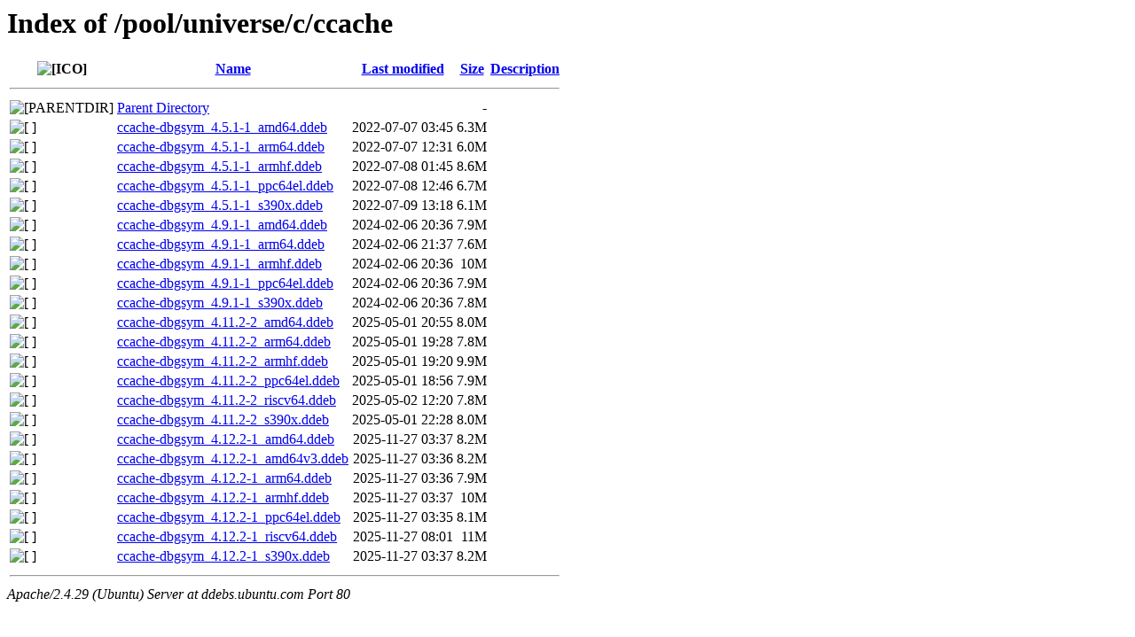

--- FILE ---
content_type: text/html;charset=UTF-8
request_url: http://ddebs.ubuntu.com/pool/universe/c/ccache/?C=D;O=A
body_size: 845
content:
<!DOCTYPE HTML PUBLIC "-//W3C//DTD HTML 3.2 Final//EN">
<html>
 <head>
  <title>Index of /pool/universe/c/ccache</title>
 </head>
 <body>
<h1>Index of /pool/universe/c/ccache</h1>
  <table>
   <tr><th valign="top"><img src="/icons/blank.gif" alt="[ICO]"></th><th><a href="?C=N;O=A">Name</a></th><th><a href="?C=M;O=A">Last modified</a></th><th><a href="?C=S;O=A">Size</a></th><th><a href="?C=D;O=D">Description</a></th></tr>
   <tr><th colspan="5"><hr></th></tr>
<tr><td valign="top"><img src="/icons/back.gif" alt="[PARENTDIR]"></td><td><a href="/pool/universe/c/">Parent Directory</a></td><td>&nbsp;</td><td align="right">  - </td><td>&nbsp;</td></tr>
<tr><td valign="top"><img src="/icons/unknown.gif" alt="[   ]"></td><td><a href="ccache-dbgsym_4.5.1-1_amd64.ddeb">ccache-dbgsym_4.5.1-1_amd64.ddeb</a></td><td align="right">2022-07-07 03:45  </td><td align="right">6.3M</td><td>&nbsp;</td></tr>
<tr><td valign="top"><img src="/icons/unknown.gif" alt="[   ]"></td><td><a href="ccache-dbgsym_4.5.1-1_arm64.ddeb">ccache-dbgsym_4.5.1-1_arm64.ddeb</a></td><td align="right">2022-07-07 12:31  </td><td align="right">6.0M</td><td>&nbsp;</td></tr>
<tr><td valign="top"><img src="/icons/unknown.gif" alt="[   ]"></td><td><a href="ccache-dbgsym_4.5.1-1_armhf.ddeb">ccache-dbgsym_4.5.1-1_armhf.ddeb</a></td><td align="right">2022-07-08 01:45  </td><td align="right">8.6M</td><td>&nbsp;</td></tr>
<tr><td valign="top"><img src="/icons/unknown.gif" alt="[   ]"></td><td><a href="ccache-dbgsym_4.5.1-1_ppc64el.ddeb">ccache-dbgsym_4.5.1-1_ppc64el.ddeb</a></td><td align="right">2022-07-08 12:46  </td><td align="right">6.7M</td><td>&nbsp;</td></tr>
<tr><td valign="top"><img src="/icons/unknown.gif" alt="[   ]"></td><td><a href="ccache-dbgsym_4.5.1-1_s390x.ddeb">ccache-dbgsym_4.5.1-1_s390x.ddeb</a></td><td align="right">2022-07-09 13:18  </td><td align="right">6.1M</td><td>&nbsp;</td></tr>
<tr><td valign="top"><img src="/icons/unknown.gif" alt="[   ]"></td><td><a href="ccache-dbgsym_4.9.1-1_amd64.ddeb">ccache-dbgsym_4.9.1-1_amd64.ddeb</a></td><td align="right">2024-02-06 20:36  </td><td align="right">7.9M</td><td>&nbsp;</td></tr>
<tr><td valign="top"><img src="/icons/unknown.gif" alt="[   ]"></td><td><a href="ccache-dbgsym_4.9.1-1_arm64.ddeb">ccache-dbgsym_4.9.1-1_arm64.ddeb</a></td><td align="right">2024-02-06 21:37  </td><td align="right">7.6M</td><td>&nbsp;</td></tr>
<tr><td valign="top"><img src="/icons/unknown.gif" alt="[   ]"></td><td><a href="ccache-dbgsym_4.9.1-1_armhf.ddeb">ccache-dbgsym_4.9.1-1_armhf.ddeb</a></td><td align="right">2024-02-06 20:36  </td><td align="right"> 10M</td><td>&nbsp;</td></tr>
<tr><td valign="top"><img src="/icons/unknown.gif" alt="[   ]"></td><td><a href="ccache-dbgsym_4.9.1-1_ppc64el.ddeb">ccache-dbgsym_4.9.1-1_ppc64el.ddeb</a></td><td align="right">2024-02-06 20:36  </td><td align="right">7.9M</td><td>&nbsp;</td></tr>
<tr><td valign="top"><img src="/icons/unknown.gif" alt="[   ]"></td><td><a href="ccache-dbgsym_4.9.1-1_s390x.ddeb">ccache-dbgsym_4.9.1-1_s390x.ddeb</a></td><td align="right">2024-02-06 20:36  </td><td align="right">7.8M</td><td>&nbsp;</td></tr>
<tr><td valign="top"><img src="/icons/unknown.gif" alt="[   ]"></td><td><a href="ccache-dbgsym_4.11.2-2_amd64.ddeb">ccache-dbgsym_4.11.2-2_amd64.ddeb</a></td><td align="right">2025-05-01 20:55  </td><td align="right">8.0M</td><td>&nbsp;</td></tr>
<tr><td valign="top"><img src="/icons/unknown.gif" alt="[   ]"></td><td><a href="ccache-dbgsym_4.11.2-2_arm64.ddeb">ccache-dbgsym_4.11.2-2_arm64.ddeb</a></td><td align="right">2025-05-01 19:28  </td><td align="right">7.8M</td><td>&nbsp;</td></tr>
<tr><td valign="top"><img src="/icons/unknown.gif" alt="[   ]"></td><td><a href="ccache-dbgsym_4.11.2-2_armhf.ddeb">ccache-dbgsym_4.11.2-2_armhf.ddeb</a></td><td align="right">2025-05-01 19:20  </td><td align="right">9.9M</td><td>&nbsp;</td></tr>
<tr><td valign="top"><img src="/icons/unknown.gif" alt="[   ]"></td><td><a href="ccache-dbgsym_4.11.2-2_ppc64el.ddeb">ccache-dbgsym_4.11.2-2_ppc64el.ddeb</a></td><td align="right">2025-05-01 18:56  </td><td align="right">7.9M</td><td>&nbsp;</td></tr>
<tr><td valign="top"><img src="/icons/unknown.gif" alt="[   ]"></td><td><a href="ccache-dbgsym_4.11.2-2_riscv64.ddeb">ccache-dbgsym_4.11.2-2_riscv64.ddeb</a></td><td align="right">2025-05-02 12:20  </td><td align="right">7.8M</td><td>&nbsp;</td></tr>
<tr><td valign="top"><img src="/icons/unknown.gif" alt="[   ]"></td><td><a href="ccache-dbgsym_4.11.2-2_s390x.ddeb">ccache-dbgsym_4.11.2-2_s390x.ddeb</a></td><td align="right">2025-05-01 22:28  </td><td align="right">8.0M</td><td>&nbsp;</td></tr>
<tr><td valign="top"><img src="/icons/unknown.gif" alt="[   ]"></td><td><a href="ccache-dbgsym_4.12.2-1_amd64.ddeb">ccache-dbgsym_4.12.2-1_amd64.ddeb</a></td><td align="right">2025-11-27 03:37  </td><td align="right">8.2M</td><td>&nbsp;</td></tr>
<tr><td valign="top"><img src="/icons/unknown.gif" alt="[   ]"></td><td><a href="ccache-dbgsym_4.12.2-1_amd64v3.ddeb">ccache-dbgsym_4.12.2-1_amd64v3.ddeb</a></td><td align="right">2025-11-27 03:36  </td><td align="right">8.2M</td><td>&nbsp;</td></tr>
<tr><td valign="top"><img src="/icons/unknown.gif" alt="[   ]"></td><td><a href="ccache-dbgsym_4.12.2-1_arm64.ddeb">ccache-dbgsym_4.12.2-1_arm64.ddeb</a></td><td align="right">2025-11-27 03:36  </td><td align="right">7.9M</td><td>&nbsp;</td></tr>
<tr><td valign="top"><img src="/icons/unknown.gif" alt="[   ]"></td><td><a href="ccache-dbgsym_4.12.2-1_armhf.ddeb">ccache-dbgsym_4.12.2-1_armhf.ddeb</a></td><td align="right">2025-11-27 03:37  </td><td align="right"> 10M</td><td>&nbsp;</td></tr>
<tr><td valign="top"><img src="/icons/unknown.gif" alt="[   ]"></td><td><a href="ccache-dbgsym_4.12.2-1_ppc64el.ddeb">ccache-dbgsym_4.12.2-1_ppc64el.ddeb</a></td><td align="right">2025-11-27 03:35  </td><td align="right">8.1M</td><td>&nbsp;</td></tr>
<tr><td valign="top"><img src="/icons/unknown.gif" alt="[   ]"></td><td><a href="ccache-dbgsym_4.12.2-1_riscv64.ddeb">ccache-dbgsym_4.12.2-1_riscv64.ddeb</a></td><td align="right">2025-11-27 08:01  </td><td align="right"> 11M</td><td>&nbsp;</td></tr>
<tr><td valign="top"><img src="/icons/unknown.gif" alt="[   ]"></td><td><a href="ccache-dbgsym_4.12.2-1_s390x.ddeb">ccache-dbgsym_4.12.2-1_s390x.ddeb</a></td><td align="right">2025-11-27 03:37  </td><td align="right">8.2M</td><td>&nbsp;</td></tr>
   <tr><th colspan="5"><hr></th></tr>
</table>
<address>Apache/2.4.29 (Ubuntu) Server at ddebs.ubuntu.com Port 80</address>
</body></html>
